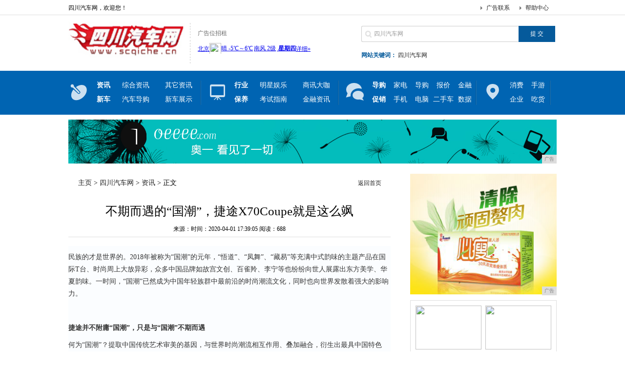

--- FILE ---
content_type: text/html
request_url: http://www.scqiche.cn/2020/0401/3905427.html
body_size: 8395
content:
<!DOCTYPE html PUBLIC "-//W3C//DTD XHTML 1.0 Transitional//EN" "http://www.w3.org/TR/xhtml1/DTD/xhtml1-transitional.dtd">
<html xmlns="http://www.w3.org/1999/xhtml">
<head>
<title>不期而遇的“国潮”，捷途X70Coupe就是这么飒-四川汽车网</title>
<meta content="" name="keywords" />
<meta content="民族的才是世界的。2018年被称为“国潮”的元年，“悟道”、“凤舞”、“藏易”等充满中式韵味的主题产品在国际T台、时尚周上大放异彩，众多中国品牌如故宫文创、百雀" name="description" />
<link href="/res/css/index.css" type="text/css" rel="stylesheet">
<script type="text/javascript" src="/res/js/jquery.min.js"></script>
<script src="/res/js/thinkhover.js"></script>
<script src="/res/js/DD_belatedPNG_0.0.8a.js" type="text/javascript"></script>
<script type="text/javascript">DD_belatedPNG.fix('div, ul, img, li, input , p, h1, h2, h4, h3, span, a'); </script>
<script src="/res/js/jquery.lazyload.js" type="text/javascript"></script><meta http-equiv="Content-Type" content="text/html; charset=utf-8">
<link href="/res/css/add.css" rel="stylesheet" type="text/css">
<meta http-equiv="X-UA-Compatible" content="IE=edge">
<meta name="viewport" content="width=device-width, initial-scale=1">
<script type="text/javascript">
var showeffect = ""; 
{showeffect = "fadeIn"} 
jQuery(document).ready(function($) { 
$("img").lazyload({ 
placeholder: "/res/images/m9/grey.gif", 
effect: showeffect, 
failurelimit: 10 
}) 
});
</script></head>
<body><div class="t">
<div class="top">
<h1>四川汽车网，欢迎您！</h1>
<span><a href="">帮助中心</a></span> <span><a href="">广告联系</a></span> </div>
</div>
<div class="tip">
<h2><a href="http://www.scqiche.cn" title="四川汽车网"><img src="/res/images/logo.jpg" width="239px" height="75px"></a></h2>
<div class="sub_logo">
<p>广告位招租 </p>
<div class="tianqi">
<script type="text/javascript" src="/res/js/tq.js"></script>
</div>
</div>
<div class="tip_r">
<div class="search">
<form action="" name="formsearch">
<input type="hidden" name="kwtype" value="0">
<input type="text" name="q" value="四川汽车网" class="s_w" onblur="if (this.value ==''){this.value=this.defaultValue}" onclick="if(this.value=='请输入关键词 ')this.value=''">
<input type="submit" name="submit" value="提 交" class='an' style="border:0">
</form>
</div>
<div class="tag"><b>网站关键词：</b> <a href="" target="_blank">四川汽车网</a></div>
</div>
</div>
<div class="m">
<div class="menu"> <span class="nava"></span><ul class="naval">
<li><a href="/shangshi/"><b>资讯</b></a></li>
<li style="width:88px;"><a href="/shangshi/">综合资讯</a></li><li style="width:88px;"><a href="/shangshi/">其它资讯</a></li>
<li><a href="/zixun/"><b>新车</b></a></li>
<li style="width:88px;"><a href="/zixun/">汽车导购</a></li><li style="width:88px;"><a href="/zixun/">新车展示</a></li>
</ul>

<span class="navb"></span>

<ul class="naval">
<li><a href="wq/Index.html"><b>行业</b></a></li>
<li style="width:88px;"><a href="/chunxiao/">明星娱乐</a></li><li style="width:88px;"><a href="/sx/">商讯大咖</a></li>
<li><a href="wq/Index.html"><b>保养</b></a></li>
<li style="width:88px;"><a href="/baoyang/">考试指南</a></li><li style="width:88px;"><a href="/jr/">金融资讯</a></li>
</ul>

<span class="navc"></span>

<ul class="naval">
<li><a href="/dg/"><b>导购</b></a></li>
<li><a href="/dg/">家电</a></li><li><a href="/dg/">导购</a></li><li><a href="/bj/">报价</a></li><li><a href="/bj/">金融</a></li>
<li><a href="/cx/"><b>促销</b></a></li>
<li><a href="/cx/">手机</a></li><li><a href="/cx/">电脑</a></li><li><a href="/esc/">二手车</a></li><li><a href="/esc/">数据</a></li>
</ul>

<span class="navd"></span>
<ul class="navbl">
<li><a href="/xf/">消费</a></li>
<li><a href="/xf/">手游</a></li>
<li><a href="/qy/">企业</a></li>
<li><a href="/qy/">吃货</a></li>
</ul>
</div>
</div>

<div id="top-ad">
<div style="width:1000px;height:90px;">
<script type="text/javascript" src="http://a.2349.cn/_ad/v2?su=http://www.scqiche.cn&sn=全站通栏001"></script>
</div>
</div><div class="con PT20">
<div class="conl">
<div class="lbtc l">
<div class="itj_lt it3"><h2 class="lc"><a href='http://www.scqiche.cn'>主页</a> > <a href='http://www.scqiche.cn'>四川汽车网</a> > <a href='/shangshi/'>资讯</a> > 正文</h2><div class="submark"><a class="more" href="http://www.scqiche.cn" target="_blank">返回首页</a></div></div>
<div class="arc">
<div class="title"><h1>不期而遇的“国潮”，捷途X70Coupe就是这么飒</h1></div>
<div class="resource">来源：时间：2020-04-01 17:39:05&nbsp;<span id="view-times" >阅读：-</span></div>

<div class="content" id="autopic">
<table width='100%'>
<tr>
<td><p style="font-family: 宋体, san-serif; font-size: 14px; white-space: normal; background-color: rgb(251, 253, 255);">民族的才是世界的。2018年被称为“国潮”的元年，“悟道”、“凤舞”、“藏易”等充满中式韵味的主题产品在国际T台、时尚周上大放异彩，众多中国品牌如故宫文创、百雀羚、李宁等也纷纷向世人展露出东方美学、华夏韵味。一时间，“国潮”已然成为中国年轻族群中最前沿的时尚潮流文化，同时也向世界发散着强大的影响力。</p><p style="font-family: 宋体, san-serif; font-size: 14px; white-space: normal; background-color: rgb(251, 253, 255);"><br/></p><p style="font-family: 宋体, san-serif; font-size: 14px; white-space: normal; background-color: rgb(251, 253, 255);"><strong>捷途并不附庸“国潮”，只是与“国潮”不期而遇</strong></p><p style="font-family: 宋体, san-serif; font-size: 14px; white-space: normal; background-color: rgb(251, 253, 255);">何为“国潮”？提取中国传统艺术审美的基因，与世界时尚潮流相互作用、叠加融合，衍生出最具中国特色的“潮流元素与符号”。从社会层面来看，“国潮”兴起是中国国力及经济提升带来文化自信、文艺复兴的体现。而对广大的用户而言，“国潮”是对中国艺术的认同，也是展示个人审美趋向、彰显个人标签的最新方式。</p><p style="font-family: 宋体, san-serif; font-size: 14px; white-space: normal; background-color: rgb(251, 253, 255);">在“国潮”兴起的2018年，奇瑞控股捷途产品序列也同年诞生，可以说是与 “国潮”不期而遇。而在孕育捷途产品的阶段，设计师就已经将中国传统徽文化与最先进的汽车造型设计理念融入了捷途产品的血脉，为奇瑞控股捷途产品序列创造了“徽城翘楚”的汽车设计语言，引领了汽车造型设计领域“国潮”新趋势。</p><p style="font-family: 宋体, san-serif; font-size: 14px; white-space: normal; background-color: rgb(251, 253, 255);">全新一代捷途X70、捷途X70S、捷途X70M等车型均承袭了“徽城翘楚”家族式设计，具有极高的外形识别度，赢得了用户的广泛认可。而“徽城翘楚”也成为奇瑞控股捷途专属的“国潮”符号。随着全新车型捷途X70Coupe的亮相和预售，我们将会看 “黛瓦粉壁马头墙，宽厅深井水归堂”的一派烟雨江南，在这款全新车型上得到最新的演化和充分的设计表现。</p><p style="font-family: 宋体, san-serif; font-size: 14px; white-space: normal; background-color: rgb(251, 253, 255);"><br/></p><p style="font-family: 宋体, san-serif; font-size: 14px; white-space: normal; background-color: rgb(251, 253, 255);"><strong>“徽城翘楚”成就奔跑的水墨江南</strong></p><p style="font-family: 宋体, san-serif; font-size: 14px; white-space: normal; background-color: rgb(251, 253, 255);">捷途X70Coupe的整车设计中，采用了徽州牌坊、商字门独有的“飞檐翘角”的设计语言，并通过大量精致、上扬的线条，勾勒出了整车流畅、动感、时尚的车身轮廓。</p><p class="ql-align-center" style="font-family: 宋体, san-serif; font-size: 14px; white-space: normal; background-color: rgb(251, 253, 255); text-align: center;"><img src="http://49.235.113.28/Upload/default/20200401040846551.jpg" style="vertical-align: top; border: 0px;"/></p><p style="font-family: 宋体, san-serif; font-size: 14px; white-space: normal; background-color: rgb(251, 253, 255);">前脸部分，捷途X70Coupe采用点阵式中网设计，搭配熏黑的色彩处理，第一眼就能给人留下深刻的印象，展现了张扬但不夸张的个性，动感十足。前大灯组采用传统建筑中什锦窗的设计元素，使得LED大灯更加深邃，与“飞檐翘角”式的中网及前脸造型的结合也显得更加相得益彰。与此同时，捷途X70Coupe的前雾灯位采用了战斧式的造型设计，搭配点阵式的日间行车灯，更加凸显了前脸的运动和气势感。</p><p class="ql-align-center" style="font-family: 宋体, san-serif; font-size: 14px; white-space: normal; background-color: rgb(251, 253, 255); text-align: center;"><img src="http://49.235.113.28/Upload/default/202004010408531282.png" style="vertical-align: top; border: 0px;"/></p><p style="font-family: 宋体, san-serif; font-size: 14px; white-space: normal; background-color: rgb(251, 253, 255);">车身侧面，前倾式的三腰线设计给整车营造了蓄势待发的冲击感。熏黑式的车顶不仅带来了悬浮车顶的视觉效果，同时也与三条腰线形成了线条走势的强烈对比，可谓张弛有度。在一张一弛间，使得车身的力量感与美学感达到了完美的平衡。而高亮黑色处理的轮毂与艳丽的刹车卡钳更是形成了鲜明的视觉冲击，非常符合时下年轻用户个性化的审美需求。</p><p class="ql-align-center" style="font-family: 宋体, san-serif; font-size: 14px; white-space: normal; background-color: rgb(251, 253, 255); text-align: center;"><img src="http://49.235.113.28/Upload/default/202004010409006299.jpg" style="vertical-align: top; border: 0px;"/></p><p style="font-family: 宋体, san-serif; font-size: 14px; white-space: normal; background-color: rgb(251, 253, 255);"><span style="color: rgb(12, 12, 12);">尾部方面，车身的腰线一直延伸至尾部并贯穿整个车身，在提升车身整体感和层次感的同时，进一步延伸了车尾的横向感官。而微微上扬的扰流板，更是将尾部的视觉中心向上迁移，让整个尾部看上去更加高大、宽敞。</span></p><p class="ql-align-center" style="font-family: 宋体, san-serif; font-size: 14px; white-space: normal; background-color: rgb(251, 253, 255); text-align: center;"><img src="http://49.235.113.28/Upload/default/202004010409071664.jpg" style="vertical-align: top; border: 0px;"/></p><p style="font-family: 宋体, san-serif; font-size: 14px; white-space: normal; background-color: rgb(251, 253, 255);"><strong style="color: rgb(12, 12, 12);">“浓墨重彩”深得中国绘画设色神韵</strong></p><p style="font-family: 宋体, san-serif; font-size: 14px; white-space: normal; background-color: rgb(251, 253, 255);"><span style="color: rgb(12, 12, 12);">可以说，捷途X70Coupe在继承家族式“徽城翘楚”设计理念的同时，深化了“国潮”元素的呈现，使得整车更具运动感和时尚感。而更让人惊叹的是，捷途X70Coupe的个性不仅仅体现在造型设计上，据悉，捷途X70Coupe还是奇瑞控股捷途推出的首款提供个性定制化的车型，仅外观方面就能提供4种车身颜色、8种外观颜色组合以及26种外观套装供用户选择。</span></p><p style="font-family: 宋体, san-serif; font-size: 14px; white-space: normal; background-color: rgb(251, 253, 255);"><span style="color: rgb(12, 12, 12);">无论你是爱水墨的浓郁，还是大写意的留白，中国红的大气纯粹，翠柳黄鹂的亮丽清新，捷途X70coupe的色彩都能“深得你的欢心”</span></p><p style="font-family: 宋体, san-serif; font-size: 14px; white-space: normal; background-color: rgb(251, 253, 255);"><span style="color: rgb(12, 12, 12);">从车身、大灯、轮毂、卡钳等颜色到车顶、格栅、后视镜、扰流板、行李架、前/后保下饰板、裙护板等造型，全面丰富的个性定制化方案也能彰显您与众不同的个人标签。</span></p><p style="font-family: 宋体, san-serif; font-size: 14px; white-space: normal; background-color: rgb(251, 253, 255);"><span style="color: rgb(12, 12, 12);">就如同独一无二的艺术品，捷途X70coupe可定制化的位置之多、配色方案之丰富，在同级中绝对独一无二。如果你在茫茫车海中有幸遇到与你有相同配置的捷途X70coupe车主，不亚于一件人生大幸事，应该立即停车相约，改日浮一大白。</span></p><p class="ql-align-center" style="font-family: 宋体, san-serif; font-size: 14px; white-space: normal; background-color: rgb(251, 253, 255); text-align: center;"><img src="http://49.235.113.28/Upload/default/20200401040914759.jpg" style="vertical-align: top; border: 0px;"/></p><p style="font-family: 宋体, san-serif; font-size: 14px; white-space: normal; background-color: rgb(251, 253, 255);"><span style="color: rgb(12, 12, 12);">如今，随着捷途X70Coupe的预售开放以及上市的临近，也让我们对这款个性十足的产品更加充满期待和好奇。喜欢捷途X70Coupe这款车的朋友不妨登陆捷途官网，抢先感受一下这一定制化的潮酷体验。</span></p><p class="ql-align-center" style="font-family: 宋体, san-serif; font-size: 14px; white-space: normal; background-color: rgb(251, 253, 255); text-align: center;"><img src="http://49.235.113.28/Upload/default/202004010409218774.jpg" style="vertical-align: top; border: 0px;"/></p><p><br/></p></td>
</tr>
</table>
</div>
<div class="pagebreak"></div>
<div id="linkNC">
推荐阅读：<a href=https://www.2349.cn/original/14067.shtml target="_blank">移动硬盘的作用</a><div class="a1"></div>
<div class="clear"></div>
</div>
</div>
</div>
<div class="xiangguan MB10">
<div class="dTit4 clearfix"><h3>频道更新</h3></div>
<div class="box_list"><ul class="PT10"><li><span><a href="/2020/0401/3905427.html" target="_blank">不期而遇的“国潮”，捷途X70Coupe就是</a></span><b>2020-04-01</b></li><li><span><a href="/2020/0401/4910426.html" target="_blank">连续四次经销商信心指数第一！长马经销商网络发</a></span><b>2020-04-01</b></li><li><span><a href="/2020/0401/1004425.html" target="_blank">五一假期延长！长城炮告诉你如何避免堵在路上</a></span><b>2020-04-01</b></li><li><span><a href="/2020/0401/3326424.html" target="_blank">飒！解放3月终端交车突破4.4万，剑指行业半</a></span><b>2020-04-01</b></li><li><span><a href="/2020/0401/2507423.html" target="_blank">城市赛道C位预定！斯威G01 F硬核颜值更动</a></span><b>2020-04-01</b></li></ul><ul class="PT10"><li><span><a href="/2020/0331/2205406.html" target="_blank">助力幸福生活，6万6哈弗M6因你而来</a></span><b>2020-03-31</b></li><li><span><a href="/2020/0331/1505405.html" target="_blank">安全力MAX！一文读懂哈弗F7x的满分安全</a></span><b>2020-03-31</b></li><li><span><a href="/2020/0331/0005404.html" target="_blank">解放3月再传捷报！中重卡终端交付预计4.2万</a></span><b>2020-03-31</b></li><li><span><a href="/2020/0330/2035387.html" target="_blank">如何重构家庭WiFi上网体验？华为路由A2评</a></span><b>2020-03-30</b></li><li><span><a href="/2020/0330/0006381.html" target="_blank">精益制造，探索无界，佳通轮胎斩获多项殊荣</a></span><b>2020-03-30</b></li></ul></div>
<div class="box_img"><div class="box_imga"><a href="/2020/0108/24216.html"><img src="http://p1.pstatp.com/large/pgc-image/140bceeedd8f46f2adafca63b1d9163d"></a><span><a href="/2020/0108/24216.html">走在时尚前沿 外观年轻有活力 </a></span></div><div class="box_imga"><a href="/2020/0108/24065.html"><img src="http://p1.pstatp.com/large/pgc-image/fdfa8d5088cf43728e286f8e58deb11e"></a><span><a href="/2020/0108/24065.html">新KX3傲跑厚积薄发？想征服年</a></span></div></div>
</div>
<div class="lad2 p10"><script type="text/javascript" src="http://a.2349.cn/_ad/v2?su=http://www.scqiche.cn&sn=内容列表底部图"></script></div>
</div><div class="conr PB10">
<div class="lad l">
<script type="text/javascript" src="http://a.2349.cn/_ad/v2?su=http://www.scqiche.cn&sn=内容列表页右图一"></script>
</div>
<div class="lbt_timg">
<ul><li><a href="/2020/0109/551872.html" target="_blank"><img src="http://p3.pstatp.com/large/pgc-image/d5077de7e16443e0a9f1a33977516a17"></a><a href="/2020/0109/551872.html" target="_blank"><span>捷达VA3相比大众捷</span></a></li><li><a href="/2020/0109/545871.html" target="_blank"><img src="http://p1.pstatp.com/large/pgc-image/c17ae6c6558b4fc5b192d034111f2907"></a><a href="/2020/0109/545871.html" target="_blank"><span>汽车上的革命：曾经8</span></a></li><li><a href="/2020/0109/543970.html" target="_blank"><img src="http://p1.pstatp.com/large/pgc-image/37d3eaa32241445dbd11450d576c5d90"></a><a href="/2020/0109/543970.html" target="_blank"><span>曾是连续7个月的销量</span></a></li><li><a href="/2020/0109/542169.html" target="_blank"><img src="http://p3.pstatp.com/large/pgc-image/03346e42db04405493c4ec63a5f38cfb"></a><a href="/2020/0109/542169.html" target="_blank"><span>实拍W140-S60</span></a></li></ul>
</div>
<div class="llb">
<h2>最新资讯</h2>
<div class="llb_ul col888 a_000">
<ul><li class="llb_list">&middot;<a href="/2020/0401/3905427.html" target="_blank">不期而遇的“国潮”，捷途X70Coupe就是</a></li><li class="llb_list">&middot;<a href="/2020/0401/4910426.html" target="_blank">连续四次经销商信心指数第一！长马经销商网络发</a></li><li class="llb_list">&middot;<a href="/2020/0401/1004425.html" target="_blank">五一假期延长！长城炮告诉你如何避免堵在路上</a></li><li class="llb_list">&middot;<a href="/2020/0401/3326424.html" target="_blank">飒！解放3月终端交车突破4.4万，剑指行业半</a></li><li class="llb_list">&middot;<a href="/2020/0401/2507423.html" target="_blank">城市赛道C位预定！斯威G01 F硬核颜值更动</a></li><li class="llb_list">&middot;<a href="/2020/0401/0311422.html" target="_blank">每天一篇申论范文 | 科技携生命绽放人性光芒</a></li><li class="llb_list">&middot;<a href="/2020/0401/3939421.html" target="_blank">相机防抖和手机防抖的差别在哪？</a></li><li class="llb_list">&middot;<a href="/2020/0401/1508420.html" target="_blank">最强百元机之争，你看好谁</a></li><li class="llb_list">&middot;<a href="/2020/0401/5240419.html" target="_blank">全球卖得最好的10款新能源车！特斯拉排第一，</a></li><li class="llb_list">&middot;<a href="/2020/0401/3040418.html" target="_blank">钉钉从危机中突围“退出江湖”的马云又回来了</a></li><li class="llb_list">&middot;<a href="/2020/0401/0915417.html" target="_blank">远程办公领域狼烟四起，你可能不知道，字节跳动</a></li><li class="llb_list">&middot;<a href="/2020/0401/4908416.html" target="_blank">联想智能手表无法使用</a></li><li class="llb_list">&middot;<a href="http://www.slcsw.cn/xf/202003/2757468.html" target="_blank">oracle 11G  RAC 搭建部署</a></li><li class="llb_list">&middot;<a href="http://www.zhouszx.com/gw/202003/5745442.html" target="_blank">倘若用户不幸发生意外，欠支付宝的钱要还吗</a></li><li class="llb_list">&middot;<a href="http://www.cltxd.com/meis/202003/3233680.html" target="_blank">mac私有云笔记软件---QOwnNotes</a></li></ul></div>
</div>
</div></div>
<div class="footer"><div class="site_nav">
<ul>
<li style="BORDER-RIGHT-WIDTH: 0px; BORDER-TOP-WIDTH: 0px; BORDER-BOTTOM-WIDTH: 0px; BORDER-LEFT-WIDTH: 0px">
<div class="l"><a href="/">网站导航</a></div>
<div class="r"><a href="/shangshi/" target="_blank">资讯</a><a href="/zixun/" target="_blank">新车</a><a href="/chunxiao/" target="_blank">行业</a><a href="/baoyang/" target="_blank">保养</a><a href="/dg/" target="_blank">导购</a><a href="/cx/" target="_blank">促销</a><a href="/xf/" target="_blank">消费</a><a href="/qy/" target="_blank">企业</a><a href="/sx/" target="_blank">商讯</a><a href="/jr/" target="_blank">金融</a><a href="/bj/" target="_blank">报价</a><a href="/esc/" target="_blank">二手车</a></div>
</li>
<li>
<div class="l"><a href="/">帮助中心</a></div>
<div class="r">
<a href="/" target="_blank">网站简介</a>-
<a href="http://a.2349.cn/lxwm.html" target="_blank">联系我们</a>-
<a href="/" target="_blank">广告服务</a>-
<a href="/oldsitemap.html" target="_blank">老版地图</a>-
<a href="/" target="_blank">版权声明</a>-
<a href="/sitemap.html" target="_blank">网站地图</a>
</div></li>
</ul>
<div class="copyright">
<p>Copyright&nbsp;&#169; &nbsp;2015-2019&nbsp;<a href="http://www.scqiche.cn">四川汽车网</a>&nbsp;版权所有&nbsp;<a href="/" target="_blank">Power by CnGuangDong.Net</a></p>
<p>免责声明：四川汽车网所有文字、图片、视频、音频等资料均来自互联网，不代表本站赞同其观点，本站亦不为其版权负责。相关作品的原创性、文中陈述文字以及内容数据庞杂本站无法一一核实，如果您发现本网站上有侵犯您的合法权益的内容，请联系我们，本网站将立即予以删除！</p>
</div>
</div>
<script>
(function(){
    var bp = document.createElement('script');
    var curProtocol = window.location.protocol.split(':')[0];
    if (curProtocol === 'https') {
        bp.src = 'https://zz.bdstatic.com/linksubmit/push.js';
    }
    else {
        bp.src = 'http://push.zhanzhang.baidu.com/push.js';
    }
    var s = document.getElementsByTagName("script")[0];
    s.parentNode.insertBefore(bp, s);
})();
</script></div>
<script type="text/javascript">  
function ImgZoom(Id)  
{  
    var w = Id.width;  
    var m = 550;  
    if(w < m)  
    {  
        return;  
    }  
    else  
    {  
        var h = Id.height;  
        Id.height = parseInt(h*m/w);  
        Id.width = m;  
    }  
}  
void function(){  
    var Imgs = document.getElementById("autopic").getElementsByTagName("img");  
    for(i=0;i<Imgs.length;i++)  
    {  
        ImgZoom(Imgs[i]);  
    }  
}();  
</script>
<script src="https://cdn.bootcss.com/jquery/1.12.4/jquery.min.js"></script>
<script type="text/javascript">
        "427" && setTimeout(function () {
            $.getJSON(["/ajax/viewArticle?s=", +new Date(), "&id=", "427"].join(''), function (ret) {$('#view-times').html("阅读：" + ret.data);});
        }, 0);
</script>
</body>
</html>

--- FILE ---
content_type: text/css
request_url: http://www.scqiche.cn/res/css/index.css
body_size: 10630
content:
@import url(comm.css);a,a:visited {
    color: #222;
    text-decoration: none;
}

a:hover,a:active {
    color: #222;
    text-decoration: underline;
}

.left {
    float: left;
}

.right {
    float: right;
}

body {
    font-size: 12px;
}

.t {
    width: 100%;
    height: 30px;
    border-bottom: #dedede 1px solid
}

.top {
    width: 1000px;
    height: 28px;
    line-height: 28px;
    padding: 2px 0 0 0
}

.top h1 {
    width: 470px;
    height: 26px;
    float: left;
    font-size: 12px;
    font-weight: normal;
    overflow: hidden;
    display: block
}

.top span {
    width: 80px;
    height: 28px;
    line-height: 28px;
    float: right;
    text-align: center;
    display: block;
    background: url(/res/images/m9/sanjiao.png) left no-repeat
}

#toubiao {
    width: 1000px;
}

.tip {
    width: 1000px;
    height: 90px;
    padding: 12px 0;
}

.tip_wb {
    width: 280px;
    height: 40px;
    position: absolute;
    top: 32px;
    left: 330px
}

.tip h2 {
    width: 250px;
    height: 90px;
    float: left;
    background: url(/res/images/m9/liner.png) right no-repeat;
    display: block
}

.tip .sub_logo {
    width: 280px;
    height: 70px;
    padding: 10px 0;
    float: left;
    display: block;
    margin-left: 15px;
}

.tip .sub_logo p {
    width: 280px;
    height: 30px;
    line-height: 30px;
    color: #666;
    display: block
}

.tip .sub_logo .tianqi {
    width: 280px;
    height: 30px;
    line-height: 30px;
    margin-top: 5px;
    display: block
}

.tip_r {
    width: 400px;
    height: 70px;
    float: right;
    padding: 10px 0 0 0;
}

.search {
    width: 400px;
    height: 35px;
    float: right
}

.search .s_w {
    width: 296px;
    float: left;
    border: #CCC 1px solid;
    height: 31px;
    line-height: 31px;
    padding-left: 25px;
    background: #FFF url(/res/images/m9/search.png) left no-repeat;
    color: #999;
    display: inline;
    border-radius: 3px 0 0 3px;
    border-right: 0
}

.search .an {
    width: 75px;
    float: left;
    height: 33px;
    background: #055A9B;
    border: 0;
    color: #fff;
    text-align: center;
    cursor: pointer;
    display: inline;
    font-family: "??????";
}

.search .an:hover {
    width: 75px;
    float: left;
    height: 33px;
    background: #2072B1;
    border: 0;
    color: #fff;
    text-align: center;
    cursor: pointer;
    display: inline;
    font-family: "??????"
}

.tag {
    width: 400px;
    height: 30px;
    float: right;
    line-height: 30px;
    margin-top: 10px;
    overflow: hidden;
    color: #666
}

.tag b {
    color: #055A9B
}

.tag a {
    text-align: left
}

.m {
    width: 100%;
    height: 90px;
    background: #0063B1 url(/res/images/m9/menubg.png)
}

.menu {
    width: 1000px;
    height: 70px;
    padding: 10px 0;
}

.menu span {
    width: 50px;
    height: 70px;
    float: left;
    display: block
}

.menu span.nava {
    background: url(/res/images/m9/nav.png) 0 0 no-repeat;
}

.menu span.navb {
    background: url(/res/images/m9/nav.png) -56px 0 no-repeat;
}

.menu span.navc {
    background: url(/res/images/m9/nav.png) -112px 0 no-repeat;
}

.menu span.navd {
    background: url(/res/images/m9/nav.png) -168px 0 no-repeat;
}

.menu ul.naval {
    width: 222px
}

.menu ul.navbl {
    width: 92px;
    margin-right: none!important
}

.menu ul {
    float: left;
    height: 60px;
    margin-top: 5px;
    background: url(/res/images/m9/menur.png) right no-repeat;
    margin-right: 10px;
    display: block
}

.menu ul li {
    float: left;
    width: 44px;
    height: 29px;
    line-height: 29px;
    text-align: center;
    overflow: hidden;
    display: block
}

.menu ul li a {
    font-size: 14px;
    color: #FFF
}

.hui {
    background: #F5F5F5
}

.ntip {
    width: 100%;
    background: #418CD7
}

.ntipc {
    width: 1000px;
    height: 40px
}

.ntipc a {
    padding: 0 20px;
    line-height: 38px;
    float: left;
    display: block;
    color: #FFF;
    font-size: 14px
}

.ntipc a.ntipcon,.ntipc a:hover {
    background: #436993;
    text-decoration: none
}

.nhead {
    width: 100%;
    background: #F5F5F5;
    height: 60px;
    padding: 5px 0;
}

.nheadc {
    width: 1000px;
    height: 60px
}

.nheadc .nheadc_logo {
    height: 60px;
    line-height: 60px;
    padding-right: 10px;
}

.nheadc .nheadc_type {
    width: 300px;
    height: 60px;
    line-height: 60px
}

.nheadc .nheadc_type h4 {
    font-size: 22px;
    color: #418CD7;
    font-weight: bold;
    font-family: "??????";
}

.nheadc .nheadc_app {
    width: 280px;
    height: 40px;
    padding: 10px 0
}

.nheadc .nheadc_app a {
    font-size: 12px;
    display: inline-block;
    height: 40px;
    line-height: 40px;
    margin-right: 5px;
    font-weight: normal;
    color: #222
}

.nheadc .nheadc_app a.mobile_app {
    padding-left: 23px;
    background: url(mobile_app_icon.gif) 0 center no-repeat
}

.nheadc .nheadc_app a.m_paper {
    padding-left: 23px;
    background: url(m_paper_icon.gif) 0 center no-repeat
}

.nheadc .nheadc_app a.nav_video {
    padding-left: 30px;
    background: url(nav_video_icon.gif) 0 center no-repeat
}

.nheadc .nheadc_app a.visual {
    padding-left: 35px;
    background: url(visual_icon.png) 0 center no-repeat
}

.nmenu {
    width: 100%;
    background: #EEEEEE;
    border: #dedede 1px solid;
    border-width: 1px 0;
    height: 25px;
    padding: 5px 0;
}

.nmenuc {
    width: 1000px;
    height: 25px
}

.nmenuc a {
    color: #195CAD;
    font-size: 14px;
    height: 25px;
    padding: 0 10px;
    line-height: 25px;
    float: left;
    display: block
}

.nmenuc a:hover {
    color: #ffffff;
    font-size: 14px;
    height: 25px;
    padding: 0 10px;
    line-height: 25px;
    float: left;
    display: block;
    background: #418CD7;
    text-decoration: none
}

#center_top {
    width: 1000px;
    height: 500px;
    background-color: #FFF;
    margin-top: 10px;
}

#center_top_left {
    height: auto;
    width: 400px;
    float: left;
}

.center_top_left1 {
    float: left;
    width: 400px;
    overflow: hidden;
}

.center_top_left1 h3 {
    font-size: 16px;
    font-family: "??????";
    line-height: 40px;
    text-align: left;
    height: 40px;
    width: 400px;
    font-weight: bold;
    display: block
}

.center_top_left1 h3 a {
    color: #195CAD;
}

.center_top_left1 span {
    width: 400px;
    height: 55px;
    margin-bottom: 13px;
    line-height: 26px;
    overflow: hidden;
    border-bottom: #dedede 1px dashed;
    color: #666666;
    display: block
}

.center_top_left1 p {
    float: left;
    width: 400px;
    height: 32px;
    line-height: 32px;
    overflow: hidden;
    display: block;
    padding-left: 10px;
    background: url(menubg.png) left no-repeat;
    border-bottom: #dedede 1px dotted
}

.center_top_left1 p a {
    font-size: 14px;
}

.center_top_left1 p:hover {
    color: #195CAD;
    background: #F5F5F5 url(menubg.png) left no-repeat;
}

.new_lanmu_cnt {
    width: 1000px;
    margin: 0px auto 0;
    padding-bottom: 10px;
    border-top: 1px solid #d6d6d6
}

.new_lanmu_cnt .lanmu_title {
    height: 22px;
    padding: 10px 0;
    border-bottom: 1px solid #d6d6d6
}

.new_lanmu_cnt .lanmu_title h3 {
    float: left;
    width: auto;
    color: #195CAD;
    padding: 0 15px 0 10px;
    border-left: 5px solid #195CAD;
    font: bold 20px/22px "\5FAE\8F6F\96C5\9ED1","\9ED1\4F53";
    background: url(top_bg_b00.png) right -681px no-repeat;
}

.new_lanmu_cnt .lanmu_title span.lanmu_more {
    float: right;
    padding-right: 10px;
    font: 12px/26px "\5FAE\8F6F\96C5\9ED1","\9ED1\4F53";
    background: url(top_bg_b00.png) right -298px no-repeat;
}

.new_lanmu_cnt .lanmu_title span.lanmu_more a {
    color: #666;
}

.new_lanmu_list_cnt {
    width: 710px;
    float: left
}

.new_lanmu_l {
    width: 710px;
    float: left
}

.new_lanmu_list {
    width: 400px;
}

.new_lanmu_list ul {
    width: 400px;
    height: 165px;
    font: 14px/26px "????";
    border-bottom: #dedede 1px dotted;
    padding-top: 10px;
    display: block
}

.new_lanmu_list ul li {
    width: 390px;
    height: 26px;
    padding-left: 10px;
    background: url(top_bg_b00.png) 0 -270px no-repeat;
}

.new_lanmu_list ul li a,.fc_new_list ul li a:visited {
    color: #222;
    text-decoration: none;
}

.new_lanmu_list ul li a:hover,.fc_new_list ul li a:active {
    text-decoration: underline;
    color: #b70000;
}

.new_lanmu_cl {
    width: 710px;
    padding-top: 10px;
}

.new_lanmu_mid {
    width: 300px;
    padding-top: 15px;
}

.new_lanmu_mid .hd,.nl_r_r .hd {
    width: 100%;
    height: 24px;
    font: bold 16px/24px "\5FAE\8F6F\96C5\9ED1","\9ED1\4F53";
    padding: 0 0 10px 0;
}

.new_lanmu_mid a {
    display: block;
}

.new_lanmu_mid a.nl_m_p1 {
    width: 275px;
    height: 160px;
    position: relative;
    margin-bottom: 25px;
    float: right
}

.new_lanmu_mid a.nl_m_p1 span {
    display: block;
    position: absolute;
    bottom: 0;
    left: 0;
    width: 275px;
    height: 35px;
    color: #fff;
    text-align: center;
    font: 12px/35px "????";
    background: url(b_grey.png) repeat;
    overflow: hidden;
    white-space: nowrap;
    text-overflow: ellipsis;
}

.image_list_cnt {
    width: 980px;
    height: 330px;
    overflow: hidden;
    margin-top: 20px;
}

.image_list_cnt .image_list {
    width: 1000px;
    height: 330px;
}

.image_list_cnt .image_list .image_list_item {
    width: 185px;
    height: 165px;
    float: left;
    margin-right: 14px;
}

.image_list_cnt .image_list .image_list_item a {
    display: block;
    font-size: 12px;
    color: #666;
    text-align: center;
}

.image_list_cnt .image_list .image_list_item a img {
    margin-bottom: 5px;
    display: block;
}

.nl_r_p_cnt {
    width: 300px;
    height: 145px;
    float: right
}

.nl_r_p_item {
    width: 125px;
    height: 145px;
    font-size: 12px;
    overflow: hidden;
    margin-left: 25px;
    float: right;
}

.nl_r_p_item span {
    display: block;
    margin-bottom: 2px;
    padding-top: 8px;
    height: 44px;
    text-align: center;
    line-height: 22px;
    color: #666;
    overflow: hidden;
}

.nl_r_p_item img {
    display: block;
}

.new_lanmu_r {
    width: 240px;
    background: #F5F5F5;
    float: right;
    border: #E5E5E5 1px solid;
    border-top: none;
    padding: 0 10px 20px 10px;
}

.new_lanmu_rt {
    width: 240px;
    height: 40px;
    line-height: 40px;
    background: url(xuxian.png) bottom repeat-x
}

.new_lanmu_rt h4 {
    font-size: 14px;
    width: auto;
    color: #195CAD;
    padding: 0 15px 0 20px;
    background: url(xgtit.png) left no-repeat;
    font: bold 14px/40px "\5FAE\8F6F\96C5\9ED1","\9ED1\4F53";
}

.new_lanmu_r ul {
    width: 240px;
    line-height: 30px;
    margin-top: 10px;
    margin-bottom: 10px;
    display: block
}

.new_lanmu_r ul li {
    width: 230px;
    height: 30px;
    padding-left: 10px;
    background: url(menubg.png) left no-repeat;
    overflow: hidden;
    color: #555555;
    font-size: 14px
}

.new_lanmu_rimg {
    width: 230px;
    padding: 10px 5px;
}

.new_lanmu_rimga {
    width: 230px;
    height: 200px;
}

.new_lanmu_rimga span {
    width: 230px;
    height: 25px;
    line-height: 25px;
    display: block;
    font-size: 12px;
    color: #666;
    text-align: center;
    overflow: hidden
}

.new_lanmu_rimga img {
    margin-bottom: 5px;
    width: 230px;
    height: 160px;
    display: block;
}

#right_info {
    float: right;
    width: 572px;
    height: auto;
    margin: 0px;
    padding: 0px;
    overflow: hidden;
}

.box01_right {
    height: 331px;
    margin-bottom: 13px;
    overflow: hidden;
    position: relative;
    width: 572px;
    float: right;
}

.box01_right .list {
    height: 331px;
    left: 0px;
    overflow: hidden;
    position: absolute;
    top: 0px;
    width: 572px;
    z-index: 10;
}

.box01_right .list ul {
    position: relative;
    margin: 0px;
    padding: 0px;
}

.box01_right .list ul li {
    left: 0;
    position: absolute;
    top: 0;
    width: 572px;
}

.box01_right .list li .contop {
    position: relative;
    width: 572px;
    height: 331px;
    color: #FFF;
}

.box01_right .list li .contop p {
    bottom: 0px;
    font-size: 18px;
    height: 25px;
    left: 0px;
    position: absolute;
    width: 556px;
    background-attachment: scroll;
    background-color: transparent;
    background-image: url(bg03_header.PNG);
    background-repeat: repeat;
    background-position: 0 0;
    line-height: 25px;
    padding-top: 6px;
    padding-right: 0;
    padding-bottom: 0;
    padding-left: 16px;
    margin: 0px;
}

.box01_right .list li .contop a p {
    color: #FFF;
}

.box01_right .btn span {
    cursor: pointer;
    height: 39px;
    text-indent: -9999px;
    width: 35px;
}

.box01_right .btn span.pre {
    left: 0;
    position: absolute;
    top: 136px;
    z-index: 80;
    background-attachment: scroll;
    background-color: transparent;
    background-image: url(btn04_header.PNG);
    background-repeat: repeat;
    background-position: 0 0;
}

.box01_right .btn span.next {
    position: absolute;
    right: 0;
    top: 136px;
    z-index: 80;
    background-attachment: scroll;
    background-color: transparent;
    background-image: url(btn05_header.PNG);
    background-repeat: repeat;
    background-position: 0 0;
}

.box01_right .btn ul {
    bottom: 10px;
    position: absolute;
    right: 16px;
    z-index: 80;
    list-style-type: none;
    margin: 0px;
    padding: 0px;
    height: 12px;
}

.box01_right .btn ul li {
    float: left;
    margin-left: 10px;
}

.box01_right .btn ul li a {
    display: block;
    height: 12px;
    text-indent: -9999px;
    width: 12px;
    background-attachment: scroll;
    background-color: transparent;
    background-image: url(btn02_header.png);
    background-repeat: repeat;
    background-position: 0 0;
    border-top-width: 0px;
    border-right-width: 0px;
    border-bottom-width: 0px;
    border-left-width: 0px;
    overflow: hidden;
}

.box01_right .btn ul li.on a {
    background-attachment: scroll;
    background-color: transparent;
    background-image: url(btn03_header.png);
    background-repeat: repeat;
    background-position: 0 0;
}

.box02_right ul {
    height: 138px;
    list-style-type: none;
    float: right;
    width: 572px;
}

.box02_right ul li {
    border: 1px solid #D8D8D8;
    float: left;
    height: 110px;
    text-align: center;
    width: 134px;
    margin-top: 0px;
    margin-bottom: 0px;
    margin-left: 0px;
    padding-top: 10px;
    padding-right: 0;
    padding-bottom: 16px;
    padding-left: 0;
}

.box02_right_LI {
    border: 1px solid #D8D8D8;
    float: left;
    height: 110px;
    margin-right: 9px;
    text-align: center;
    width: 134px;
    margin-top: 0px;
    margin-bottom: 0px;
    margin-left: 0px;
    padding-top: 10px;
    padding-right: 0;
    padding-bottom: 16px;
    padding-left: 0;
    display: block
}

.box02_right ul li.end {
    margin-right: 0;
}

.box02_right ul li a {
    color: #3D3F3E;
}

.box02_right ul li p {
    margin-top: 15px;
    font-size: 12px;
    text-align: center
}

.gd {
    width: 100%;
    height: 37px;
}

.gdc {
    width: 1000px;
    height: 35px;
    line-height: 35px;
    border-bottom: #dedede 1px solid
}

.gdc_l {
    width: 600px;
    height: 35px;
    float: left
}

.scroll_news {
    width: 600px;
    height: 30px;
    float: left;
    font-size: 12px;
}

.scroll_news span {
    width: 70px;
    height: 30px;
    line-height: 35px;
    text-align: left;
    display: block;
    color: #2F2F2F;
    position: relative;
    font-weight: bold;
    float: left;
}

.scroll_cnt {
    width: 520px;
    float: right;
    height: 30px;
    margin-right: 5px;
    overflow: hidden;
}

.scroll_cnt .per800 {
    width: 800%;
    height: 30px;
    float: left;
}

.snews_list {
    float: left;
}

.snews_list a {
    margin-right: 10px;
    color: #A0A0A0;
}

.snews_list a,.snews_list a:visited {
    color: #222;
    text-decoration: none;
}

.snews_list a:hover,.snews_list a:active {
    color: #b70000;
    text-decoration: underline;
}

.gdc_r {
    width: 350px;
    height: 35px;
    line-height: 35px;
    overflow: hidden;
    float: right
}

.gdc_r b {
    color: #055A9B;
    float: left;
}

.gdc_r a {
    float: left;
    margin-right: 10px;
}

#top-ad {
    width: 1000px;
    height: 90px;
    padding-top: 10px;
    background: url(xuxian.png) bottom repeat-x;
    overflow: hidden;
}

#top-ad ul {
    width: 1000px;
    height: 30px;
    overflow: hidden;
}

#top-ad ul li {
    float: left;
    width: 170px;
    height: 30px;
    line-height: 30px;
    text-align: left;
    overflow: hidden;
    display: block
}

#top-ad ul li a {
    color: #666;
}

#top-ad ul li.first {
    text-align: left;
    width: 122px;
}

#top-ad ul li.last {
    width: 145px;
    text-align: center;
}

.jrtt {
    width: 1000px;
    height: 70px;
    margin: 20px auto;
    padding: 10px 0;
    background: #F3F3F3;
    border: #E6E6E6 1px solid;
    position: relative
}

.jrtt h2 {
    width: 720px;
    height: 35px;
    line-height: 35px;
    font-size: 26px;
    font-family: ??????;
    text-align: center;
    font-weight: bold;
    color: #000;
    overflow: hidden;
    display: block;
    margin: 0 auto
}

.jrtt ul {
    width: 720px;
    height: 20px;
    margin-top: 16px;
    display: block;
    margin: 10px auto
}

.jrtt ul li {
    width: 220px;
    height: 20px;
    line-height: 20px;
    float: left;
    padding-left: 15px;
    background: url(liico2.gif) left no-repeat;
    overflow: hidden;
    display: block;
    margin: 0 auto
}

.jrtt ul li a {
    color: #3F3F3F
}

.jrtt .toutiao {
    position: absolute;
    top: 0px;
    left: 0px;
    width: 75px;
    height: 75px;
    background: url(/res/images/m9/top.gif) no-repeat
}

.box1 {
    width: 1000px;
    height: 455px;
}

.box1_l {
    width: 340px;
    float: left
}

.box1_c {
    width: 370px;
    float: left;
    margin-left: 10px;
}

.box1_r {
    width: 265px;
    float: right
}

.box1_rlist {
    width: 265px;
}

.box1_rlistt {
    width: 100%;
    height: 29px;
    line-height: 29px;
    border-bottom: #dedede 1px solid;
    border-top: #033266 2px solid
}

.box1_rlistt h3 {
    height: 29px;
    text-align: center;
    font-weight: bold;
    float: left;
    font-size: 14px;
    color: #000000;
    display: block;
}

.box1_rlistt span {
    width: 35px;
    height: 29px;
    float: right;
    background: url(more.gif) left no-repeat;
    font-size: 12px;
    text-align: right;
    color: #CCC;
    display: block;
}

.box1_rlist ul {
    width: 265px;
    padding-top: 10px
}

.box1_rlist ul li {
    width: 255px;
    height: 28px;
    line-height: 28px;
    padding-left: 10px;
    background: url(liico.png) left no-repeat;
    overflow: hidden
}

.box1_rlist ul li span {
    width: 255px;
    height: 28px;
    font-size: 12px;
    display: block;
    color: #464646;
    overflow: hidden
}

.box1_rlist ul li a {
    color: #464646;
}

.box1_rlist_ad1 {
    width: 265px;
    padding-top: 8px
}

.box1_rlist_ad1 img {
    width: 265px;
}

.fc_pics {
    width: 330px;
    height: 220px;
    position: relative;
    overflow: hidden;
    float: left
}

.fc_pics .pica {
    position: relative;
    width: 330px;
    height: 220px;
    float: left;
    display: none;
}

.fc_pics .pica a.pica_title {
    height: 40px;
    width: 320px;
    position: absolute;
    bottom: 0;
    right: 0;
    background: url(b_grey.png) repeat;
    padding-left: 10px;
}

.fc_pics .pica a.pica_title {
    margin-left: 10px;
    font: 14px/36px "\5FAE\8F6F\96C5\9ED1",tahoma;
    display: inline;
}

.fc_pics .pica a.pica_title,.fc_pics .pica a.pica_title:visited {
    color: #fff;
    text-decoration: none;
}

.fc_pics .pica a.pica_title:hover,.fc_pics a.pica_title:active {
    color: #fff;
    text-decoration: underline;
}

.fc_pics a.pre,.fc_pics a.nxt {
    display: block;
    width: 45px;
    height: 45px;
    position: absolute;
    top: 50%;
    margin-top: -40px;
    opacity: 0.5;
    filter: alpha(opacity=50);
    z-index: 100;
}

.fc_pics a.pre {
    left: 10px;
    background: url(png24.png) 0 0 no-repeat;
}

.fc_pics a.nxt {
    right: 10px;
    background: url(png24.png) 0 -45px no-repeat;
}

.fc_pics a.pre:hover,.fc_pics a.nxt:hover {
    opacity: 0.8;
    filter: alpha(opacity=80);
}

.fc_pics .yema {
    width: 75px;
    height: 12px;
    position: absolute;
    bottom: 14px;
    right: 10px;
    z-index: 100;
}

.fc_pics .yema li {
    width: 12px;
    height: 12px;
    float: left;
    display: inline;
    background: url(png24.png) -24px -126px no-repeat;
    margin-right: 2px;
    cursor: pointer;
}

.fc_pics .yema li.cur {
    background: url(png24.png) -10px -126px no-repeat;
}

.yplist {
    width: 330px;
    height: 50px;
    padding: 14px 0;
    float: left
}

.yplist li {
    width: 315px;
    height: 25px;
    line-height: 25px;
    float: left;
    padding-left: 15px;
    background: url(liico2.gif) left no-repeat;
    overflow: hidden;
    display: block
}

.yplist li a {
    color: #3F3F3F
}

.ypimg {
    width: 340px;
    height: 150px;
    float: left
}

.ypimg li {
    width: 160px;
    height: 150px;
    float: left;
    margin-right: 10px;
    display: block
}

.ypimg img {
    width: 160px;
    height: 110px;
    display: block
}

.ypimg span {
    width: 160px;
    height: 32px;
    line-height: 32px;
    text-align: center;
    display: block;
    overflow: hidden;
    color: #666
}

.ilistl_t {
    width: 370px;
    height: 35px;
    border-bottom: #dedede 1px solid
}

.ilistl_t ul {
    width: 370px;
    float: right;
    height: 35px;
    background: #F9F9F9
}

.ilistl_t ul li {
    width: 85px;
    height: 35px;
    text-align: center;
    line-height: 35px;
    float: left;
    font-size: 14px;
    margin-right: 5px;
    font-weight: bold;
    display: block
}

.ilistl_t ul li.active {
    border-top: #055A9B 2px solid;
    border-left: #dedede 1px solid;
    border-right: #dedede 1px solid;
    background: #FFF
}

.ilistl_t ul li.normal {
    border-bottom: none;
    color: #333
}

.ilist {
    width: 370px;
    height: 380px;
}

.ilist_top {
    width: 370px;
    height: 75px;
    padding: 10px 0;
    border-bottom: #dedede 1px solid
}

.ilist_top b {
    width: 370px;
    height: 30px;
    line-height: 30px;
    font-size: 14px;
    text-align: center;
    display: block;
    overflow: hidden;
    color: #3E3E3E
}

.ilist_top span {
    width: 370px;
    height: 44px;
    line-height: 22px;
    margin-top: 5px;
    font-size: 12px;
    text-align: left;
    color: #666666;
    overflow: hidden;
    text-indent: 2em;
    display: block;
}

.ilist_top font {
    color: #F00
}

.ilist_c {
    width: 370px;
    padding: 10px 0
}

.ilist_c li {
    width: 360px;
    height: 27px;
    line-height: 27px;
    padding-left: 10px;
    background: url(liico.png) left no-repeat;
    overflow: hidden
}

.ilist_c li span {
    width: 360px;
    height: 27px;
    font-size: 14px;
    display: block;
    color: #3F3F3F;
    overflow: hidden
}

.ilist_c li a {
    color: #3F3F3F;
}

.adimg {
    width: 1000px;
    height: 100px;
    padding: 15px 0
}

.adimg img {
    width: 1000px;
    height: 100px
}

#focus {
    width: 1000px;
    height: 100px;
    overflow: hidden;
    position: relative;
}

#focus ul {
    height: 1000px;
    position: absolute;
}

#focus ul li {
    float: left;
    width: 1000px;
    height: 100px;
    overflow: hidden;
    position: relative;
    background: #000;
}

#focus ul li img {
    width: 1000px;
    height: 100px;
    border: 0
}

#focus ul li div {
    position: absolute;
    overflow: hidden;
}

#focus .preNext {
    width: 45px;
    height: 60px;
    position: absolute;
    top: 80px;
    background: url(sprite.png) no-repeat 0 0;
    cursor: pointer;
}

#focus .pre {
    left: 0;
}

#focus .next {
    right: 0;
    background-position: right top;
}

#focus .btnBg {
    position: absolute;
    width: 1000px;
    height: 20px;
    left: 0;
    bottom: 0;
    background: #333;
}

#focus .btn {
    position: absolute;
    width: 860px;
    height: 10px;
    padding: 5px 10px;
    right: 0;
    bottom: 0;
    text-align: right;
}

#focus .btn span {
    display: inline-block;
    _display: inline;
    _zoom: 1;
    width: 20px;
    height: 10px;
    _font-size: 0;
    margin-left: 5px;
    cursor: pointer;
    background: #2072B1;
}

#focus .btn span.on {
    background: #2072B1;
}

.box2 {
    width: 1000px;
    height: 337px;
}

.box2_l {
    width: 350px;
    float: left;
}

.box2_list {
    width: 345px;
    float: left
}

.box2_listt {
    width: 345px;
    height: 32px;
    line-height: 32px;
    border-bottom: #dedede 1px solid;
    background: #F5F5F5;
}

.box2_listt h3 {
    padding-left: 10px;
    height: 32px;
    text-align: center;
    font-weight: bold;
    float: left;
    text-align: right;
    border-left: #418CD7 2px solid;
    font-size: 14px;
    color: #055A9B;
    display: block;
}

.box2_listt span {
    width: 35px;
    height: 32px;
    line-height: 32px;
    float: right;
    background: url(more.gif) left no-repeat;
    font-size: 12px;
    text-align: right;
    color: #CCC;
    display: block;
    padding-right: 10px;
}

.tit1 h3 {
    background: url(diqiu.jpg) left no-repeat;
}

.tit2 h3 {
    background: url(shu.jpg) left no-repeat;
}

.tit3 h3 {
    background: url(qiu.jpg) left no-repeat;
}

.tit4 h3 {
    background: url(jing.jpg) left no-repeat;
}

.box2_list dl {
    width: 100%;
    height: 80px;
    padding: 9px 0;
    overflow: hidden;
    display: block
}

.box2_list dl dt {
    width: 30%;
    height: 80px;
    float: left;
    display: block
}

.box2_list dl dt img {
    width: 100%;
    height: 80px;
}

.box2_list dl dd {
    width: 65%;
    height: 80px;
    float: right;
    line-height: 22px;
    color: #666666;
    display: block
}

.box2_list dl dd font {
    font-size: 14px;
    line-height: 28px;
    color: #000
}

.box2_list ul {
    width: 345px;
    float: left
}

.box2_list li {
    width: 330px;
    height: 27px;
    line-height: 27px;
    padding-left: 15px;
    background: url(liico.png) left no-repeat;
    overflow: hidden
}

.box2_list li span {
    width: 325px;
    height: 27px;
    font-size: 14px;
    display: block;
    color: #3F3F3F;
    overflow: hidden
}

.box2_list li a {
    color: #3F3F3F;
}

.box2_c {
    width: 350px;
    float: left;
    margin-left: 15px;
}

.box2_r {
    width: 265px;
    float: right
}

.box3 {
    width: 1000px;
    height: 315px
}

.box3_c {
    width: 1000px;
    height: 255px;
    padding-top: 18px;
}

.box3_c dl {
    width: 322px;
    float: left;
    position: relative;
    margin: 0 5px 18px 5px
}

.box3_c dt {
    width: 140px;
    float: left;
    display: block;
}

.box3_c dt img {
    width: 140px;
    height: 110px
}

.box3_c dd {
    width: 170px;
    float: right;
    display: block
}

.box3_c dd span {
    width: 170px;
    line-height: 30px;
    font-size: 14px;
    display: block;
    float: left
}

.box3_c dd p {
    width: 170px;
    height: 60px;
    float: left;
    line-height: 20px;
    padding: 5px 0;
    overflow: hidden;
    color: #858585;
    display: block
}

.box4 {
    width: 1000px;
    height: 390px
}

.box4_list {
    width: 345px;
}

.box4_listimg {
    width: 345px;
    padding: 15px 0 5px 0;
    float: left
}

.box4_listimg p {
    width: 160px;
    height: 150px;
    float: left;
    margin-right: 12px;
    display: block
}

.box4_listimg img {
    width: 160px;
    height: 110px;
    display: block
}

.box4_listimg em {
    width: 160px;
    height: 50px;
    line-height: 20px;
    text-align: left;
    display: block;
    font-style: normal;
    overflow: hidden;
    color: #666
}

.box4_list ul {
    width: 345px;
    float: left
}

.box4_list li {
    width: 330px;
    height: 33px;
    line-height: 33px;
    padding-left: 15px;
    background: url(liico2.gif) left no-repeat;
    border-top: #dedede 1px solid;
    overflow: hidden
}

.box4_list li span {
    width: 330px;
    height: 33px;
    font-size: 14px;
    display: block;
    color: #3F3F3F;
    overflow: hidden
}

.box4_list li a {
    color: #3F3F3F;
}

.box5 {
    width: 1000px;
    height: 500px
}

.box5t {
    width: 1000px;
    height: 30px;
    line-height: 30px;
    border-bottom: #dedede 2px solid
}

.box5t h3 {
    height: 32px;
    width: 85px;
    background: url(titbg.gif) left no-repeat;
    float: left;
    font-size: 14px;
    color: #FFF;
    font-weight: bold;
    text-align: center
}

.box5t span {
    width: 35px;
    height: 30px;
    float: right;
    background: url(more.gif) left no-repeat;
    font-size: 12px;
    text-align: right;
    color: #CCC;
    display: block;
}

.box5l {
    width: 510px;
    height: 440px;
    float: left;
    margin-top: 15px
}

.box5l li.box6 {
    width: 495px;
    height: 290px;
    float: left;
    position: relative;
    display: block;
    margin-bottom: 10px
}

.box5l li.box6 img {
    width: 495px;
    height: 290px;
    float: left;
}

.box5l li.box6 span {
    width: 475px;
    height: 30px;
    line-height: 30px;
    padding: 0 10px;
    color: #FFF;
    overflow: hidden;
    position: absolute;
    left: 0;
    bottom: 0;
    background: url(hei.png);
    font-size: 14px
}

.box5l li.box7 {
    width: 240px;
    height: 140px;
    float: left;
    display: block;
    margin-right: 15px;
    position: relative;
}

.box5l li.box7 img {
    width: 240px;
    height: 140px;
    float: left;
}

.box5l li.box7 span {
    width: 220px;
    height: 30px;
    line-height: 30px;
    padding: 0 10px;
    float: left;
    color: #FFF;
    position: absolute;
    left: 0;
    bottom: 0;
    overflow: hidden;
    background: url(hei.png);
    font-size: 14px
}

.box5c {
    width: 240px;
    height: 440px;
    float: left;
    margin-top: 15px
}

.box5c li {
    width: 240px;
    height: 140px;
    float: left;
    display: block;
    margin-bottom: 10px;
    position: relative;
}

.box5c img {
    width: 240px;
    height: 140px;
    float: left;
}

.box5c span {
    width: 220px;
    height: 30px;
    line-height: 30px;
    float: left;
    padding: 0 10px;
    color: #FFF;
    position: absolute;
    left: 0;
    bottom: 0;
    overflow: hidden;
    background: url(hei.png);
    font-size: 14px
}

.box5r {
    width: 235px;
    height: 440px;
    float: right;
    margin-top: 15px
}

.box5r dl {
    width: 235px;
    float: left;
    margin: 0 0 10px 0
}

.box5r dt {
    width: 110px;
    float: left;
    display: block;
}

.box5r dt img {
    width: 110px;
    height: 80px
}

.box5r dd {
    width: 120px;
    float: right;
    display: block
}

.box5r dd span {
    width: 120px;
    height: 30px;
    line-height: 30px;
    font-size: 14px;
    display: block;
    overflow: hidden;
    float: left;
    text-align: left
}

.box5r dd p {
    width: 120px;
    height: 40px;
    float: left;
    line-height: 20px;
    overflow: hidden;
    text-align: left;
    color: #858585;
    display: block
}

.footer,.footer_nav,.site_nav,.copyright {
    background: #e5e5e5;
    height: 100%;
    overflow: hidden;
    clear: both
}

.footer_nav,.site_nav ul,.copyright {
    width: 1000px;
    margin: 10px auto
}

.footer_nav span {
    margin-top: 20px;
    text-align: left;
    display: block
}

.footer_nav img {
    float: left;
    margin: 0 15px 0 0
}

.site_nav,.copyright {
    background: #f5f5f5;
    line-height: 40px;
    font-size: 13px;
    padding: 20px 0
}

.footer a {
    display: inline-block;
    padding: 0 5px
}

.site_nav li {
    border-top: 1px dashed #e5e5e5;
    height: 100%;
    overflow: hidden
}

.site_nav .l {
    display: inline;
    float: left;
    width: 160px
}

.site_nav .r {
    display: inline-block;
    float: left;
    width: 830px;
    line-height: 30px;
    padding: 5px 0
}

.site_nav .l a,.site_nav .l {
    color: #195cad
}

.site_nav span {
    padding: 0 5px
}

.copyright {
    line-height: 2em;
    border-top: 2px solid #e5e5e5
}

.nav li a:hover,.sub a:hover,.footer a:hover,.site_nav .l a:hover {
    color: white;
    background-color: #006CD1;
    text-decoration: none;
}

.listcon {
    width: 1000px;
    margin-bottom: 10px
}

.listcon:after {
    content: ".";
    display: block;
    height: 0;
    clear: both;
    visibility: hidden
}

.listcon_left {
    width: 240px;
    float: left;
    display: block
}

.helpmenu {
}

.helpmenu .toptitlemenu {
    background: url(hlmenu1.jpg) no-repeat left top;
    height: 28px;
    line-height: 28px;
}

.helpmenu .toptitlemenu2 {
    border-left: 1px solid #d7d7d7;
    line-height: 30px;
    text-align: center;
}

.helpmenu .menustart h3 {
    display: block;
    background: url(hlmenu2.jpg) no-repeat left center;
    height: 30px;
    line-height: 30px;
    text-align: left;
    padding-left: 15px;
    font-size: 13px;
    font-weight: bold;
    color: #000;
}

.helpmenu .menustart {
    display: block;
}

.helpmenu dl {
    display: block;
    border-left: 1px solid #d7d7d7;
    border-right: 1px solid #d7d7d7;
    height: auto;
    padding: 5px 0 5px 0;
    width: 238px;
}

.helpmenu dl dt {
    line-height: 14px;
    display: block;
    padding: 6px 0 6px 0;
}

.helpmenu dl dt a {
    display: block;
    line-height: 14px;
    padding-left: 35px;
    background: url(hlmenu5.jpg) no-repeat 15px center;
    font-size: 12px;
    text-align: left;
    font-weight: normal;
    color: #61645a;
}

.helpmenu dl dt a:hover {
    display: block;
    line-height: 14px;
    font-size: 12px;
    text-align: left;
    color: #d91616;
}

.helpmenu .bottomdd {
    background: url(hlmenu3.jpg) no-repeat left top;
    height: 9px;
    line-height: 1px;
    font-size: 1px;
}

.listarc_right {
    width: 730px;
    float: right
}

.text {
    width: 728px;
    border: 1px #dedede solid;
    display: block;
    float: left;
}

.arctit {
    width: 728px;
    height: 35px;
    background: url(arctit.png) bottom repeat-x;
    bdisplay: block;
    float: left
}

.arctit span {
    width: 80px;
    height: 33px;
    padding: 2px 0 0 0;
    float: left;
    line-height: 33px;
    display: block;
    background: url(arctitshu.png) right no-repeat;
    text-align: center
}

.arctit a {
    width: 100px;
    height: 35px;
    float: right;
    background: url(QQ.png) 0 5px no-repeat;
    display: block
}

#APosition {
    height: 30px;
    line-height: 30px;
    padding-left: 30px;
    border-bottom: 1px solid #CCC;
    background: url(ico_location.gif) left no-repeat
}

#Title {
    width: 708px;
    height: 60px;
    line-height: 60px;
    color: #77AA33;
    background: url(xuxian.png) bottom repeat-x;
    font-size: 22px;
    text-align: center
}

#Resource {
    width: 708px;
    height: 45px;
    line-height: 45px;
    border-bottom: 1px solid #DEDEDE;
    margin-bottom: 10px;
    text-align: center
}

#Abstract {
    width: 688px;
    border: 1px #CCC dotted;
    line-height: 25px;
    color: #666666;
    padding: 10px
}

#Abstract span {
    font-weight: bold
}

.helpcon {
    width: 698px;
    line-height: 25px;
    padding: 10px 15px;
    float: left;
}

.pernext {
    width: 708px;
    height: 30px;
    padding: 15px 10px 10px 10px;
    float: left;
    border-top: #dedede 1px solid
}

.pernext li {
    width: 350px;
    height: 30px;
    display: block;
    line-height: 25px;
    overflow: hidden
}

.share {
    width: 705px;
    height: 30px;
    padding: 0 10px;
    float: left
}

.helplist {
    width: 708px;
    padding: 5px 10px;
    float: left
}

.helplist ul {
    width: 708px;
    padding: 20px 0 15px 0;
    float: left;
    background: url(xuxian.png) bottom repeat-x;
    overflow: hidden;
    display: block;
}

.helplist ul li {
    width: 690px;
    height: 32px;
    line-height: 32px;
    background: url(top_bg_b00.png) 0 -270px no-repeat;
    overflow: hidden;
    padding-left: 15px;
    display: block
}

.helplist ul li p {
    font-size: 14px;
    float: left;
    width: 550px;
    overflow: hidden;
    display: block
}

.helplist ul li span {
    float: right;
    width: 120px;
    font-size: 12px;
    color: #9A9A9A;
    display: block
}

.con {
    width: 1000px;
    height: auto
}

.con:after {
    content: ".";
    display: block;
    height: 0;
    clear: both;
    visibility: hidden
}

.conr {
    width: 300px;
    min-height: 1130px;
    float: right
}

.conl {
    width: 670px;
    height: auto;
    float: left;
    padding-bottom: 10px;
}

.lbt_t {
    width: 300px;
    height: 365px;
}

.lbt_tag {
    width: 298px;
    height: 205px;
    border: #dedede 1px solid;
}

.lbt_tag h2 {
    width: 283px;
    height: 34px;
    line-height: 34px;
    font-size: 14px;
    color: #666;
    font-weight: bold;
    overflow: hidden;
    padding-left: 15px;
    background: #FAFAFA;
    border-bottom: #dedede 1px solid
}

.lbt_tag p {
    width: 278px;
    height: 160px;
    padding: 5px 10px;
    display: block
}

.lbt_tag a {
    font-size: 13px;
    padding: 2px 5px;
    line-height: 25px;
    color: #666
}

.lbt_tag a:hover {
    background: #666;
    color: #FFFFFF;
    text-decoration: none
}

.lbtc {
    width: 660px;
    height: auto
}

.lbtcimg {
    width: 670px;
    height: auto
}

.lbtcimg p {
    width: 210px;
    height: 195px;
    padding: 10px 13px 10px 0;
    float: left;
    display: block
}

.lbtcimg p img {
    width: 210px;
    height: 135px;
    display: block
}

.lbtcimg p span {
    width: 210px;
    height: 25px;
    padding: 2px 0;
    line-height: 25px;
    color: #333;
    text-align: left;
    overflow: hidden;
    display: block
}

.lbtcimg p b {
    width: 210px;
    height: 25px;
    padding: 2px 0;
    line-height: 25px;
    color: #666;
    text-align: left;
    font-weight: normal;
    overflow: hidden;
    display: block
}

.llb {
    width: 298px;
    height: 515px;
    float: left;
    line-height: 22px;
    border: #dedede 1px solid
}

.llb h2 {
    width: 283px;
    height: 34px;
    line-height: 34px;
    font-size: 14px;
    color: #666;
    font-weight: bold;
    overflow: hidden;
    padding-left: 15px;
    background: #FAFAFA;
    border-bottom: #dedede 1px solid
}

.llb_ul {
    padding: 5px 10px;
    width: 278px;
    float: left
}

.llb_ul UL {
    width: 278px
}

.col888 {
    color: #8e8e8e
}

.a_000 A {
    color: #000;
    TEXT-DECORATION: none
}

.a_000 A:hover {
    color: #000;
    TEXT-DECORATION: underline
}

.paihang1 {
    border-bottom: : #e5e5e5 1px dashed;
    padding: 5px 0 5px 35px;
    background: url(sport.gif) no-repeat 0px 8px;
    HEIGHT: 65px;
    display: block
}

.paihang2 {
    border-bottom: #e5e5e5 1px dashed;
    padding: 5px 0 5px 35px;
    background: url(sport.gif) no-repeat 0px -72px;
    HEIGHT: 65px;
    display: block
}

.paihang3 {
    border-bottom: #e5e5e5 1px dashed;
    padding: 5px 0 5px 35px;
    background: url(sport.gif) no-repeat 0px -152px;
    HEIGHT: 65px;
    display: block
}

.llb_list {
    border-bottom: #e5e5e5 1px dashed;
    line-height: 28px;
    height: 28px;
    padding-top: 1px
}

.lgtcimg {
    width: 670px;
    height: auto
}

.lgtcimg p {
    width: 210px;
    height: 290px;
    padding: 10px 13px 10px 0;
    float: left;
    display: block
}

.lgtcimg p img {
    width: 210px;
    height: 230px;
    display: block
}

.lgtcimg p span {
    width: 210px;
    height: 25px;
    padding: 2px 0;
    line-height: 25px;
    color: #333;
    text-align: left;
    overflow: hidden;
    display: block
}

.lgtcimg p b {
    width: 210px;
    height: 25px;
    padding: 2px 0;
    line-height: 25px;
    color: #666;
    text-align: left;
    font-weight: normal;
    overflow: hidden;
    display: block
}

.page {
    width: 560px;
    height: 30px;
    line-height: 30px;
    padding: 10px 0;
    float: left
}

.lad {
    width: 300px;
}

.lad img {
    width: 300px;
    height: 250px
}

.lad2 {
    width: 660px;
    height: 60px;
    float: left;
    padding-bottom: 10px
}

.lad2 img {
    width: 660px;
    height: 60px
}

.aad {
    height: 90px;
    padding-bottom: 10px;
}

.aadl {
    width: 762px;
    height: 92px;
}

.aadl img {
    width: 760px;
    height: 90px;
    border: #dedede 1px solid
}

.aadr {
    width: 212px;
    height: 92px;
}

.aadr img {
    width: 210px;
    height: 90px;
    border: #dedede 1px solid
}

.iad1 {
    width: 1000px;
    height: 60px;
}

.iad1 img {
    width: 1000px;
    height: 60px;
}

.arc {
    width: 660px;
    float: left;
    padding: 5px 0
}

.title {
    height: 45px;
    float: left;
}

.title h1 {
    width: 660px;
    height: 55px;
    line-height: 45px;
    font-family: "??????","????";
    font-size: 25px;
    font-weight: normal;
    display: block;
    float: left;
    text-align: center
}

.resource {
    height: 30px;
    width: 660px;
    float: left;
    line-height: 28px;
    border-bottom: 1px solid #DEDEDE;
    text-align: center;
    margin-bottom: 8px
}

.des {
    height: 50px;
    float: left;
    width: 648px;
    padding: 5px;
    line-height: 25px;
    border: #CCC 1px dotted;
    overflow: hidden
}

.content {
    font-size: 14px;
    padding: 10px 0 15px 0;
    line-height: 25px;
    color: #333;
    float: left;
    width: 660px
}

.arcbodyad {
    width: 300px;
    height: 250px;
    float: left;
    padding: 0 10px 10px 0;
    margin-top: 10px
}

.content p {
    padding-top: 10px
}

.fenxiang {
    width: 660px;
    height: 30px;
    line-height: 30px;
    padding-top: 10px;
    float: left
}

.fx_l {
    width: 500px;
    height: 30px;
    float: left
}

.fx_r {
    width: 120px;
    height: 30px;
    line-height: 30px;
    float: right;
    text-align: right
}

.fx_st {
    width: 120px;
    padding-left: 80px;
    height: 30px;
    float: right;
    text-align: right
}

.fanpian {
    width: 660px;
    float: left;
    padding: 5px 0 5px 0
}

.fanpian p {
    width: 660px;
    height: 30px;
    line-height: 30px;
    float: left
}

#linkNC {
    margin-bottom: 8px;
    width: 660px;
    float: left;
}

#linkNC #aNC {
    background: url(con_bg04.png) left no-repeat;
    height: 55px;
    width: 252px;
    float: left;
    display: block
}

#linkNC .a1 {
    background: url(conwriter.png) left no-repeat;
    padding-left: 20px;
    float: right;
    font-size: 14px;
    height: 33px;
    line-height: 33px;
    display: block
}

.xiangguan {
    width: 660px;
    float: left
}

.dTit4 {
    background: url(con_bg08.png);
    height: 20px;
    line-height: 20px;
    margin-bottom: 10px
}

.dTit4 h3 {
    background: url(xgtit.png) left no-repeat #fff;
    padding-left: 22px;
    padding-right: 10px;
    float: left;
    font-size: 14px;
    font-weight: bold
}

.box_list {
    width: 460px;
    float: left;
    border-bottom: #dedede 1px solid
}

.box_list ul {
    height: 162px;
    display: block
}

.box_list ul li {
    width: 445px;
    height: 30px;
    float: left;
    line-height: 30px;
    font-size: 14px;
    padding-left: 10px;
    background: url(top_bg_b00.png) 0 -270px no-repeat;
    display: block;
    overflow: hidden
}

.box_list ul li span {
    width: 340px;
    height: 30px;
    float: left;
    overflow: hidden;
    display: block
}

.box_list ul li strong {
    font-size: 14px
}

.box_list ul li b {
    width: 100px;
    height: 30px;
    float: right;
    text-align: right;
    font-weight: normal;
    font-size: 12px;
    color: #999;
    display: block;
    overflow: hidden
}

.box_img {
    width: 190px;
    height: 344px;
    float: right;
    border-bottom: #dedede 1px solid
}

.box_imga {
    width: 165px;
    height: 162px;
    float: right;
    padding: 5px;
}

.box_imga img {
    width: 165px;
    height: 107px;
    display: block;
}

.box_imga span {
    width: 165px;
    height: 50px;
    line-height: 25px;
    padding-top: 5px;
    color: #999;
    text-align: left;
    overflow: hidden;
    display: block
}

.lbt_timg {
    width: 300px;
    height: 285px;
    padding-top: 10px;
    padding-bottom: 10px;
    float: left;
}

.lbt_timg ul {
    width: 298px;
    height: 270px;
    border: #dedede 1px solid
}

.lbt_timg ul li {
    width: 133px;
    height: 125px;
    float: left;
    padding: 5px
}

.lbt_timg ul li img {
    width: 135px;
    height: 90px;
    padding: 5px 0px 0px 5px;
    display: block
}

.lbt_timg ul li span {
    width: 139px;
    height: 35px;
    line-height: 45px;
    padding: 0px 5px 0px 0px;
    text-align: center;
    display: block;
    overflow: hidden;
    color: #666
}

.info_right {
    width: 300px;
    height: 395px;
    float: right;
    background: url(seq.png) 0 121px no-repeat
}

.info_right_tit {
    width: 299px;
    height: 40px;
    float: left;
    border: #DEDEDE 1px solid;
    border-width: 0 0 0 1px;
}

.info_right_tit li {
    width: 98px;
    height: 38px;
    float: left;
    line-height: 38px;
    font-size: 14px;
    border: #DEDEDE 1px solid;
    border-width: 1px 1px 0 0;
    float: left;
    text-align: center;
    cursor: pointer;
    display: block
}

.info_right_tit li.active {
    background: #FFF;
    border-bottom: none;
    font-size: 14px;
    border-top: #378638 1px solid;
    color: #F00;
    font-weight: bold;
    color: #000000;
    text-align: center;
    font-size: 12px;
}

.info_right_tit li.normal {
    background: #F7F7F7;
    border-bottom: #DEDEDE 1px solid;
}

.info {
    width: 300px;
    height: 345px;
    float: left;
    display: block
}

.info_hot {
    width: 285px;
    height: 70px;
    float: left;
    padding: 10px 10px 0 5px;
}

.info_hot img {
    width: 90px;
    height: 60px;
    display: block;
    float: left
}

.info_hot span {
    width: 185px;
    height: 60px;
    float: right;
    padding: 0;
    overflow: hidden;
    display: block
}

.itj_r .hot {
    position: absolute;
    top: 45px;
    left: 7px;
    width: 21px;
    height: 32px;
    background: url(hotbg.png) no-repeat
}

.info_hot span b {
    color: #FE9500;
    font-weight: normal
}

.info_right_list {
    width: 270px;
    height: 265px;
    float: left;
    padding-left: 30px;
    display: block
}

.info_right_list a {
    width: 180px;
    height: 27px;
    padding: 2px 10px 0 0;
    line-height: 27px;
    float: left;
    overflow: hidden;
    display: block
}

.info_right_list p {
    width: 80px;
    height: 27px;
    padding: 2px 0 0 0;
    line-height: 27px;
    float: left;
    text-align: center;
    overflow: hidden;
    color: #FE9500;
    font-family: '??????';
    display: block
}

.itj_lt {
    width: 655px;
    height: 40px;
    float: left
}

.it3 {
    height: 40px;
    line-height: 40px;
    margin-bottom: 10px;
    background: url(titbg1.png) bottom repeat-x;
}

.it3 .mark {
    width: 280px;
    float: left;
    font-size: 20px;
    font-family: "??????";
    font-weight: normal;
    display: block
}

.it3 .mark b {
    font-size: 12px;
    color: #CCC;
    padding-left: 10px;
    font-weight: normal
}

.it3 .lc {
    width: 360px;
    float: left;
    padding-left: 20px;
    font-size: 14px;
    font-family: "??????";
    background: url(ico_location.gif) left no-repeat;
    font-weight: normal;
    display: block
}

.it3 .lc a {
    font-size: 14px;
    font-family: "??????";
}

.it3 .tq {
    padding: 8px 5px;
    line-height: 22px;
    float: left;
    color: #dedede;
    text-align: right
}

.it3 .submark {
    float: right;
    height: 40px;
    line-height: 40px;
}

.it3 .submark a {
    padding: 0 10px;
    line-height: 40px;
    font-size: 12px;
    float: right;
    background: url(line.png) right no-repeat;
    display: block
}

.it3 .submark a:hover {
    text-decoration: none
}

.it3 .submark a.more {
    padding: 0 13px 0 0;
    width: 50px;
    float: right;
    text-align: center;
    font-family: Arial;
    font-size: 12px;
    background: url(ico1hover.png) right no-repeat;
    display: block
}

.listc {
    width: 660px;
    padding: 5px 0;
    float: left
}

.listc dl {
    width: 660px;
    height: 170px;
    padding: 20px 0 15px 0;
    float: left;
    border-bottom: #dedede 1px dashed;
    display: block
}

.listc dt {
    width: 210px;
    height: 170px;
    float: left;
    display: block
}

.listc dt img {
    width: 195px;
    height: 130px;
    padding: 2px;
    border: #dedede 1px solid;
}

.listc dt h5 {
    width: 185px;
    height: 35px;
    line-height: 35px;
    padding: 0 0 0 25px;
    color: #AAA;
    font-size: 12px;
    font-weight: normal;
    background: url(share.gif) left no-repeat;
    display: block
}

.listc dt h5 b {
    font-weight: normal;
    color: #F00
}

.listc dd {
    width: 440px;
    height: 170px;
    float: right;
    display: block
}

.listc dd h3 {
    width: 440px;
    height: 40px;
    line-height: 40px;
    color: #141414;
    font-size: 16px;
    font-weight: normal;
    display: block
}

.listc dd h3 a:hover {
    background: #5384DA;
    color: #FFF;
    padding: 3px 5px;
    text-decoration: none
}

.listc dd span {
    width: 440px;
    height: 50px;
    line-height: 26px;
    padding: 7px 0;
    overflow: hidden;
    display: block
}

.listc dd h6 {
    width: 370px;
    height: 36px;
    line-height: 36px;
    padding: 0 0 0 50px;
    color: #AAA;
    font-size: 12px;
    font-weight: normal;
    background: url(tagbg.png) left no-repeat;
    overflow: hidden;
    display: block
}

.listc dd h6 a {
    font-weight: normal;
    padding: 2px 5px;
}

.listc dd h6 a:hover {
    background: #5485DB;
    color: #FFF
}

.listc dd .jw {
    width: 140px;
    height: 28px;
    line-height: 28px;
    float: right;
    text-align: left
}

.chunlist {
    width: 660px;
    padding: 5px 0;
    float: left
}

.chunlist ul {
    width: 660px;
    padding: 15px 0 15px 0;
    float: left;
    background: url(xuxian.png) bottom repeat-x;
    overflow: hidden;
    display: block;
}

.chunlist ul li {
    width: 640px;
    height: 32px;
    line-height: 32px;
    background: url(top_bg_b00.png) 0 -270px no-repeat;
    overflow: hidden;
    padding-left: 15px;
    display: block
}

.chunlist ul li p {
    font-size: 14px;
    float: left;
    width: 500px;
    overflow: hidden;
    display: block
}

.chunlist ul li span {
    float: right;
    width: 120px;
    font-size: 12px;
    color: #9A9A9A;
    display: block
}

.chunlist ul li.line {
    width: 620px;
    height: 2px;
    margin: 5px 0;
    background: url(xuxian.png) repeat-x
}

.pl {
    width: 638px;
    float: left;
    padding: 10px;
    margin: 8px 0;
    border: #dedede 1px solid
}

.linkarc {
    width: 658px;
    float: left;
    padding-bottom: 5px;
    border: #dedede 1px solid
}

.linkarc_t {
    width: 648px;
    height: 30px;
    float: left;
    padding-left: 10px;
}

.linkarc_t h2 {
    width: 628px;
    font-size: 12px;
    height: 30px;
    line-height: 30px;
    color: #999;
    padding-left: 20px;
    display: block;
    background: url(linkarc.png) left no-repeat;
}

.linkarc_c {
    width: 630px;
    float: left;
    padding: 10px;
}

.linkarc_c li {
    width: 630px;
    height: 28px;
    line-height: 25px;
    float: left;
    border-bottom: #CCC 1px dashed
}

.linkarc_c li a {
    color: #666
}

.weizhi {
    width: 1000px;
    height: 35px;
    float: left;
    line-height: 35px;
    padding: 3px 0 0 0;
    border-bottom: #dedede 1px solid
}

.weizhi h2 {
    width: 260px;
    float: left;
    height: 35px;
    padding-left: 20px;
    font-size: 14px;
    font-family: "??????";
    background: url(ico_location.gif) left no-repeat;
    font-weight: blod;
    display: block
}

.weizhi_f {
    width: 450px;
    height: 22px;
    line-height: 22px;
    padding-top: 5px;
    float: right;
    text-align: right
}

.atj {
    width: 1000px;
    float: left;
    padding: 5px 0
}

.atj_title {
    height: 50px;
    float: left;
}

.atj_title h1 {
    width: 1000px;
    height: 50px;
    line-height: 50px;
    font-family: "??????","????";
    font-size: 25px;
    font-weight: normal;
    display: block;
    float: left;
    text-align: left
}

.atj_des {
    height: 35px;
    float: left;
    width: 1000px;
    padding: 5px 0;
    line-height: 26px;
    border-bottom: #CCC 1px dotted;
    color: #666;
    overflow: hidden
}

.atj_ctr {
    width: 1000px;
    float: left;
    height: 50px
}

.atj_ad {
    width: 762px;
    height: 92px;
    padding: 10px 109px;
    background: #F6F6F6;
}

.atj_ad img {
    width: 760px;
    height: 90px;
    border: #dedede 1px solid
}

.afad {
    height: 250px
}

.afad_ad {
    width: 300px;
    height: 250px;
}

.afad .pr10 {
    padding-right: 10px
}

.afad_c {
    width: 370px;
    height: 250px;
    padding: 0 5px;
    float: left
}

.afad_c p {
    width: 155px;
    height: 125px;
    float: left;
    padding: 0 15px;
    display: block
}

.afad_c p img {
    width: 155px;
    height: 100px;
    display: block;
}

.afad_c p span {
    width: 155px;
    height: 25px;
    line-height: 25px;
    color: #999;
    text-align: center;
    overflow: hidden;
    display: block
}

.amt {
    width: 978px;
    height: 170px;
    border: #dedede 1px solid
}

.amt h2 {
    width: 965px;
    height: 30px;
    padding-left: 15px;
    line-height: 30px;
    font-size: 12px;
    color: #999;
    font-family: "??????";
    border-bottom: #dedede 1px solid;
}

.amt_r {
    width: 290px;
    height: 135px;
    float: right
}

.amt_r span {
    width: 275px;
    height: 25px;
    line-height: 25px;
    padding-left: 15px;
    background: url(top_bg_b00.png) 0 -270px no-repeat;
    overflow: hidden;
    color: #666;
    display: block
}

.amt_c {
    width: 680px;
    height: 135px;
    float: left
}

.amt_c p {
    width: 153px;
    height: 100px;
    float: left;
    padding: 0 10px 0 5px;
    display: block
}

.amt_c img {
    width: 153px;
    height: 100px;
    display: block
}

.amt_c span {
    width: 153px;
    height: 25px;
    float: left;
    line-height: 25px;
    text-align: center;
    overflow: hidden;
    display: block;
}

.ncon {
    width: 1000px;
}

.ncon:after {
    content: ".";
    display: block;
    height: 0;
    clear: both;
    visibility: hidden
}

.sitemap {
    width: 1000px;
    padding: 5px 0
}

.sitemap_t {
    width: 1000px;
    height: 30px;
    padding-top: 4px;
    line-height: 30px;
    float: left;
    border-top: #333 2px solid;
    border-bottom: #999 1px solid
}

.sitemap_t a {
    color: #F30;
    padding: 0 5px
}

.sitemap_t h1 {
    float: left;
    padding: 0 20px;
    font-size: 14px;
    font-weight: bold;
    color: #F30
}

.sitemap_t h2 {
    float: left;
    padding: 0 5px;
    font-size: 12px;
    font-weight: bold;
    color: #999
}

.sitemap ul {
    padding: 10px 0;
    width: 1000px;
    float: left
}

.sitemap ul li {
    width: 180px;
    height: 22px;
    line-height: 22px;
    float: left;
    padding: 0 5px 0 10px;
    overflow: hidden;
    background: url(ico5.gif) left no-repeat;
    display: block
}

.taglist {
    width: 660px;
    float: left;
    padding: 5px 0
}

.taglist a {
    font-size: 13px;
    padding: 2px 5px;
    line-height: 25px;
    color: #666
}


--- FILE ---
content_type: text/javascript;charset=UTF-8
request_url: http://a.2349.cn/_ad/v2?su=http://www.scqiche.cn&sn=%E5%86%85%E5%AE%B9%E5%88%97%E8%A1%A8%E9%A1%B5%E5%8F%B3%E5%9B%BE%E4%B8%80
body_size: 415
content:
document.writeln('<div class="_yezi_ad" style=""><a href="http://a.2349.cn/_ad/jmp?p=NWQ5MWI4ODU2YWQyNDYwNDEwNTQwMDMwMWZ1NQ==" target="_blank" style="position:relative;font-size:0;display: block;"><span title="http://2349.cn" style="position:absolute;z-index:2;font-size:10px;background:#dddddd;color:gray;right:0;bottom:0;padding: 2px 5px 2px 5px;display:block;">广告</span><img style="opacity:1 !important;" src="http://a.2349.cn/UploadFiles/edf9990a-118f-44c1-9780-138cf964e8d1.png" width="300" height="250" /></a></div>');


--- FILE ---
content_type: text/javascript;charset=UTF-8
request_url: http://a.2349.cn/_ad/v2?su=http://www.scqiche.cn&sn=%E5%85%A8%E7%AB%99%E9%80%9A%E6%A0%8F001
body_size: 413
content:
document.writeln('<div class="_yezi_ad" style=""><a href="http://a.2349.cn/_ad/jmp?p=NWQ5MWI4NGY2YWQyNDYwNDEwNTQwMDFmYjkwcg==" target="_blank" style="position:relative;font-size:0;display: block;"><span title="http://2349.cn" style="position:absolute;z-index:2;font-size:10px;background:#dddddd;color:gray;right:0;bottom:0;padding: 2px 5px 2px 5px;display:block;">广告</span><img style="opacity:1 !important;" src="http://a.2349.cn/UploadFiles/5b610209-3253-4105-92d1-625a7fbba5ee.jpg" width="1000" height="90" /></a></div>');


--- FILE ---
content_type: text/javascript;charset=UTF-8
request_url: http://a.2349.cn/_ad/v2?su=http://www.scqiche.cn&sn=%E5%86%85%E5%AE%B9%E5%88%97%E8%A1%A8%E5%BA%95%E9%83%A8%E5%9B%BE
body_size: 412
content:
document.writeln('<div class="_yezi_ad" style=""><a href="http://a.2349.cn/_ad/jmp?p=NWQ5MWI4Yjg2YWQyNDYwNDEwNTQwMDRkbmc2ZA==" target="_blank" style="position:relative;font-size:0;display: block;"><span title="http://2349.cn" style="position:absolute;z-index:2;font-size:10px;background:#dddddd;color:gray;right:0;bottom:0;padding: 2px 5px 2px 5px;display:block;">广告</span><img style="opacity:1 !important;" src="http://a.2349.cn/UploadFiles/fe16e7e5-0a83-4e7c-a026-c7093a29fdf7.png" width="660" height="60" /></a></div>');
